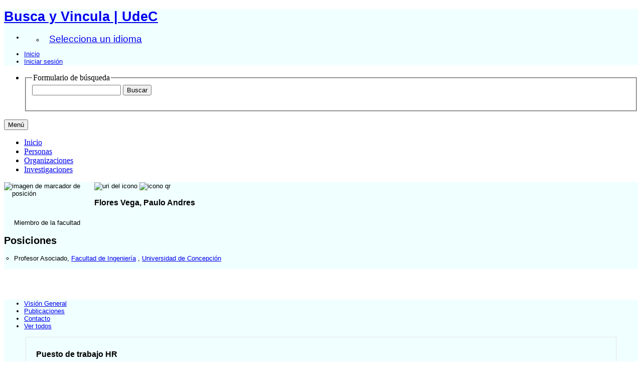

--- FILE ---
content_type: text/html;charset=UTF-8
request_url: https://buscayvincula.udec.cl/display/n200600022622
body_size: 55004
content:


<!DOCTYPE html>
<html lang="es">
    <head>

<meta charset="utf-8" />
<!-- Google Chrome Frame open source plug-in brings Google Chrome's open web technologies and speedy JavaScript engine to Internet Explorer-->
<meta http-equiv="X-UA-Compatible" content="IE=edge,chrome=1">
<meta name="viewport" content="width=device-width, initial-scale=1">

<title>Flores Vega, Paulo Andres</title>



<!-- vitro base styles (application-wide) -->
<link rel="stylesheet" href="/css/vitro.css" />

<link rel="stylesheet" href="/css/individual/individual-property-groups.css?version=47bc" />
<link rel="stylesheet" href="/css/visualization/visualization.css?version=dbeb" />
<link rel="stylesheet" href="/css/individual/individual.css?version=47bc" />
<link rel="stylesheet" href="/css/individual/individual-vivo.css?version=dbeb" />
<link rel="stylesheet" href="/js/jquery-ui/css/smoothness/jquery-ui-1.12.1.css?version=47bc" />
<link rel="stylesheet" type="text/css" href="/css/jquery_plugins/qtip/jquery.qtip.min.css?version=47bc" />

<link rel="stylesheet" href="/css/edit.css" />
<link rel="stylesheet" href="/themes/udec2/css/screen.css" />

<script>
var i18nStrings = {
    allCapitalized: 'Todo',
};
</script>
<script type="text/javascript" src="/js/jquery-1.12.4.min.js"></script>
<script type="text/javascript" src="/js/jquery-migrate-1.4.1.js"></script>
<script type="text/javascript" src="/js/vitroUtils.js"></script>

<!--[if lt IE 9]>
<script type="text/javascript" src="/js/html5.js"></script>
<![endif]-->

<script src="/themes/udec2/bootstrap/js/bootstrap.min.js"></script>
<script type="text/javascript">
	$(document).ready(function(){
        $('#nav-wrapper').height($("#nav").height());

		$('#nav').affix({
			offset: {
				top: $('header').height()
			}
		});

        $( window ).resize(function() {
            $('#nav-wrapper').height($("#nav").height());
        });

    });
</script>

<script type="text/javascript" src="/js/amplify/amplify.store.min.js?version=47bc"></script>
<script type="text/javascript" src="/js/tiny_mce/tiny_mce.js?version=4fec"></script>
<script type="text/javascript" src="/js/jquery_plugins/qtip/jquery.qtip.min.js?version=47bc"></script>
<script type="text/javascript" src="/js/jquery_plugins/jquery.truncator.js?version=dbeb"></script>

<!--[if (gte IE 6)&(lte IE 8)]>
<script type="text/javascript" src="/js/selectivizr.js"></script>
<![endif]-->

<link rel="alternate" type="application/rdf+xml" href="/individual/n200600022622/n200600022622.rdf" /> 

<link rel="shortcut icon" type="image/x-icon" href="/favicon.ico">
    </head>

    <body class="display" onload="">
		<header id="branding" role="banner" -->

<div class="container">
	<div class="row">
		<div class="col-md-12">
<h1 class="vivo-logo"><a title="VIVO | conectar compartir descubrir" href="/"><span class="displace">Busca y Vincula | UdeC</span></a></h1>

<nav role="navigation">
	<ul id="header-nav" role="list">
<li><ul class="language-dropdown">  <li id="language-menu"><a id="lang-link" href="#" title="Selecciona un idioma">Selecciona un idioma</a><ul class="sub_menu">

            <li status="selected">
                	<a href="/selectLocale?selection=es" title="seleccionar la configuración regional -- español">Español</a>
            </li>

            <li >
                	<a href="/selectLocale?selection=en_US" title="seleccionar la configuración regional -- English">English (United States)</a>
            </li>
    </ul>
</li></ul></li>

<script type="text/javascript">
var i18nStringsLangMenu = {
    selectLanguage: "Selecciona un idioma"
};
</script>


		<li role="listitem"><a href="/browse" title="Inicio">Inicio</a></li>
			<li role="listitem"><a class="log-out" title="Iniciar sesión para administrar este sitio" href="/authenticate?return=true">Iniciar sesión</a></li>
	</ul>
</nav>
		</div>
	</div>
</div>
		</header>

<div id="developerPanel" > </div>
<script>
    developerAjaxUrl = '/admin/developerAjax'
    developerCssLinks = ["/css/developer/developerPanel.css", "/js/jquery-ui/css/smoothness/jquery-ui-1.12.1.css"]
</script>





<div id="nav-wrapper">
    <div id="nav">
        <div class="container">
            <nav class="navbar navbar-default">
                <div class="navbar-header pull-right">
                    <ul class="nav pull-left">
                        <li>

<section id="search" role="region">
    <fieldset>
        <legend>Formulario de búsqueda</legend>

        <form id="search-form" action="/search" name="search" role="search" accept-charset="UTF-8" method="POST">
            <div id="search-field">
                <input type="text" name="querytext" class="search-vivo" value="" autocapitalize="off" />
                <input type="submit" value="Buscar" class="search">
            </div>
        </form>
    </fieldset>
</section>

                        </li>
                    </ul>
                </div>

                <button class="navbar-toggle pull-left" type="button" data-toggle="collapse" data-target="#navbarContent" aria-controls="navbarContent" aria-expanded="false" aria-label="Toggle navigation">
                    <span class="button-label">Menú</span>
                    <div class="button-bars">
                        <span class="icon-bar"></span>
                        <span class="icon-bar"></span>
                        <span class="icon-bar"></span>
                    </div>
                </button>

                <div class="collapse navbar-collapse navbar-left" id="navbarContent">
                    <ul id="main-nav" role="list" class="nav navbar-nav mr-auto mt-2 mt-md-0">
                        <li class="nav-item" role="listitem" ><a href="/" title="Inicio elemento de menú" class="nav-link">Inicio</a></li>
                        <li class="nav-item" role="listitem" ><a href="/people" title="Personas elemento de menú" class="nav-link">Personas</a></li>
                        <li class="nav-item" role="listitem" ><a href="/organizations" title="Organizaciones elemento de menú" class="nav-link">Organizaciones</a></li>
                        <li class="nav-item" role="listitem" ><a href="/research" title="Investigaciones elemento de menú" class="nav-link">Investigaciones</a></li>
                    </ul>
                </div>
            </nav>
        </div>
    </div>
</div>


		<div id="wrapper-content" role="main" class="container">
			<!--[if lte IE 8]>
			<noscript>
				<p class="ie-alert">This site uses HTML elements that are not recognized by Internet Explorer 8 and below in the absence of JavaScript. As a result, the site will not be rendered appropriately. To correct this, please either enable JavaScript, upgrade to Internet Explorer 9, or use another browser. Here are the <a href="http://www.enable-javascript.com"  title="java script instructions">instructions for enabling JavaScript in your web browser</a>.</p>
			</noscript>
			<![endif]-->


			




<section id="individual-admin">
	<div class="row">
		<div class="col-md-12">

		</div>
	</div>
</section>

<section id="individual-intro" class="vcard person" role="region"><span itemscope itemtype="http://schema.org/Person">
	<div class="row row-eq-height">
		<div class="col-md-2 photo-wrapper">
			<!-- Image -->

            <!-- div id="photo-wrapper">        
            <img class="individual-photo" src="/images/placeholders/person.thumbnail.jpg" title = "ninguna imagen" alt="imagen de marcador de posición" width="160" />
</div -->
		        
            <img class="individual-photo" src="/images/placeholders/person.thumbnail.jpg" title = "ninguna imagen" alt="imagen de marcador de posición" width="160" />

		</div>
		<div class="col-xs-10 person-details">
			<div class="row title">
				<div class="col-md-12">
					<span id="iconControlsRightSide">
						<img id="uriIcon" title="https://buscayvincula.udec.cl/individual/n200600022622" src="/images/individual/uriIcon.gif" alt="uri del icono"/>
							<img id="qrIcon"  src="/images/individual/qr_icon.png" alt="icono qr" />
								<span id="qrCodeImage" class="hidden">
									<a class="qrCloseLink" href="#"  title="Código QR">Cerrar</a>
								</span>
					</span>
					<section class="vcard person">
						<h1 class="foaf-person">
								<span itemprop="name" class="fn">    Flores Vega, Paulo Andres
</span>
						</h1>
						<section id="preferredTitle">
							        <span class="display-title">Miembro de la facultad</span>
						</section>
					</section>
				</div>
			</div>
			<div class="row person-details">
				<div class="col-md-12">
					<!-- Positions -->
     <h2 id="relatedBy" class="mainPropGroup" title="">Posiciones </h2>
    <ul id="individual-personInPosition" role="list">
            <li role="listitem" class="currentPosition">



    <span itemprop="jobTitle">Profesor Asociado</span>,
<span itemprop="worksFor" itemscope itemtype="http://schema.org/Organization">
<a href="/display/id_org25600" title="Nombre de la organización"><span itemprop="name">Facultad de Ingeniería</span></a>
</span>,
<span itemprop="worksFor" itemscope itemtype="http://schema.org/Organization">
<a href="/display/id_org99999" title="organización central"><span itemprop="name">Universidad de Concepción</span></a>
</span>  


            </li>
    </ul>


<script language="JavaScript">
    $('ul#individual-personInPosition').each(function(){

        var LiN = $(this).find('li').length;

        if( LiN > 1) {
            $('li', this).eq(0).nextAll().hide().addClass('toggleable');
            $(this).append('<li class="more">More...</li>');
        }

    });


    $('ul#individual-personInPosition').on('click','.more', function(){
        if( $(this).hasClass('less') ){
            $(this).text('More...').removeClass('less');
        }else{
            $(this).text('Less...').addClass('less');
        }

        $(this).siblings('li.toggleable').slideToggle();

    });
</script>
					<!-- Research Areas -->
				</div>
			</div>
		</div>
	</div>
</span></section>

<section itemscope itemtype="http://schema.org/Person" id="individual-intro" class="vcard person" role="region">
    <section id="individual-info" class="withThumb" role="region">
    </section>
</section>


<div class="row">
	<div id="property-tabs" class="col-md-8">

<div class="row">
    <div class="col-md-12">
        <ul class="nav nav-tabs">
                    <li data-toggle="tab" groupName="visión_general" class="active" href="#visión_generalGroup"><a href="#">Visión General</a></li>
                    <li data-toggle="tab" groupName="publicaciones" href="#publicacionesGroup"><a href="#">Publicaciones</a></li>
                    <li data-toggle="tab" groupName="contacto" href="#contactoGroup"><a href="#">Contacto</a></li>
            <li id="viewAllTab" data-toggle="tab" groupName="viewAll" href="#viewAll"><a href="#">Ver todos</a></li>
        </ul>
    </div>
</div>
<div class="row">
    <div class="col-md-12 tab-content">

                <div id="visión_generalGroup"
                     class="tab-pane active"
                     role="tabpanel">
                        <h2 id="visión_general" pgroup="tabs" class="hidden">Visión General</h2>


            <article class="property" role="article">
                    <h3 id="hrJobTitle" title="A specific designation of a post within a human resource organization, normally associated with a job description that details the tasks and responsibilities that go with it.">Puesto de trabajo HR   </h3>
                <ul class="property-list" role="list" id="hrJobTitle-noRangeClass-List" displayLimit="3">
    <li role="listitem">


    	Profesor Asociado 
    </li>
                </ul>
            </article> <!-- end property -->
                </div>

                <div id="publicacionesGroup"
                     class="tab-pane "
                     role="tabpanel">
                        <h2 id="publicaciones" pgroup="tabs" class="hidden">Publicaciones</h2>


            <article class="property" role="article">
					<h3 id="relatedBy-Authorship" title="">publicaciones seleccionadas   </h3>
                <ul class="property-list" role="list" id="relatedBy-Authorship-List" displayLimit="5">
     
            <li class="subclass" role="listitem">
                <h3>artículo académico</h3>
                <ul class="subclass-property-list">
    <li role="listitem">





                    <a href="/display/a2021024213"  title="Nombre del recurso">ADVANCED ENGINEERING MATERIALS</a>.&nbsp;
                     <em>ADVANCED ENGINEERING MATERIALS</em>.&nbsp;
                        23(7).
             <span class="listDateTime">2021</span>

                 <div data-badge-popover="right" data-badge-type="4" data-doi="10.1002/adem.202001341" data-hide-no-mentions="true" class="altmetric-embed" style="display: inline;"></div>
                 <div class="plum-print-wrapper" style="display: inline-block; vertical-align: top">
                    <a class="plumx-plum-print-popup"
                       href="https://plu.mx/plum/a/?doi=10.1002/adem.202001341"
                       data-popup="hidden"
                       data-hide-when-empty="true"
                       data-site="plum"
                       data-size="tiny"
                       data-badge="true"></a>
                </div>


    </li>
    <li role="listitem">





                    <a href="/display/a2021023271"  title="Nombre del recurso">CONDENSED TANNIN RESINS EXTRACTED FROM PINUS RADIATA BARK AS A SUPPORT MATRIX IN CARBON NANOFIBER-REINFORCED POLYMERS</a>.&nbsp;
                     <em>POLYMER BULLETIN</em>.&nbsp;
             <span class="listDateTime">2021</span>

                 <div data-badge-popover="right" data-badge-type="4" data-doi="10.1007/s00289-020-03530-8" data-hide-no-mentions="true" class="altmetric-embed" style="display: inline;"></div>
                 <div class="plum-print-wrapper" style="display: inline-block; vertical-align: top">
                    <a class="plumx-plum-print-popup"
                       href="https://plu.mx/plum/a/?doi=10.1007/s00289-020-03530-8"
                       data-popup="hidden"
                       data-hide-when-empty="true"
                       data-site="plum"
                       data-size="tiny"
                       data-badge="true"></a>
                </div>


    </li>
    <li role="listitem">





                    <a href="/display/a2021023836"  title="Nombre del recurso">CRYSTALS</a>.&nbsp;
                     <em>CRYSTALS</em>.&nbsp;
                        11(5).
             <span class="listDateTime">2021</span>

                 <div data-badge-popover="right" data-badge-type="4" data-doi="10.3390/cryst11050552" data-hide-no-mentions="true" class="altmetric-embed" style="display: inline;"></div>
                 <div class="plum-print-wrapper" style="display: inline-block; vertical-align: top">
                    <a class="plumx-plum-print-popup"
                       href="https://plu.mx/plum/a/?doi=10.3390/cryst11050552"
                       data-popup="hidden"
                       data-hide-when-empty="true"
                       data-site="plum"
                       data-size="tiny"
                       data-badge="true"></a>
                </div>


    </li>
    <li role="listitem">





                    <a href="/display/a2021025146"  title="Nombre del recurso">INTERNATIONAL JOURNAL OF APPLIED MECHANICS</a>.&nbsp;
                     <em>INTERNATIONAL JOURNAL OF APPLIED MECHANICS</em>.&nbsp;
                        13(6).
             <span class="listDateTime">2021</span>

                 <div data-badge-popover="right" data-badge-type="4" data-doi="10.1142/S1758825121500733" data-hide-no-mentions="true" class="altmetric-embed" style="display: inline;"></div>
                 <div class="plum-print-wrapper" style="display: inline-block; vertical-align: top">
                    <a class="plumx-plum-print-popup"
                       href="https://plu.mx/plum/a/?doi=10.1142/S1758825121500733"
                       data-popup="hidden"
                       data-hide-when-empty="true"
                       data-site="plum"
                       data-size="tiny"
                       data-badge="true"></a>
                </div>


    </li>
    <li role="listitem">





                    <a href="/display/a2021023228"  title="Nombre del recurso">SCIENTIFIC REPORTS</a>.&nbsp;
                     <em>SCIENTIFIC REPORTS</em>.&nbsp;
                        11(1).
             <span class="listDateTime">2021</span>

                 <div data-badge-popover="right" data-badge-type="4" data-doi="10.1038/s41598-021-84419-y" data-hide-no-mentions="true" class="altmetric-embed" style="display: inline;"></div>
                 <div class="plum-print-wrapper" style="display: inline-block; vertical-align: top">
                    <a class="plumx-plum-print-popup"
                       href="https://plu.mx/plum/a/?doi=10.1038/s41598-021-84419-y"
                       data-popup="hidden"
                       data-hide-when-empty="true"
                       data-site="plum"
                       data-size="tiny"
                       data-badge="true"></a>
                </div>


    </li>
    <li role="listitem">





                    <a href="/display/a2020021344"  title="Nombre del recurso">CERAMICS INTERNATIONAL</a>.&nbsp;
                     <em>CERAMICS INTERNATIONAL</em>.&nbsp;
                        46(6):8368-8378.
             <span class="listDateTime">2020</span>

                 <div data-badge-popover="right" data-badge-type="4" data-doi="10.1016/j.ceramint.2019.12.069" data-hide-no-mentions="true" class="altmetric-embed" style="display: inline;"></div>
                 <div class="plum-print-wrapper" style="display: inline-block; vertical-align: top">
                    <a class="plumx-plum-print-popup"
                       href="https://plu.mx/plum/a/?doi=10.1016/j.ceramint.2019.12.069"
                       data-popup="hidden"
                       data-hide-when-empty="true"
                       data-site="plum"
                       data-size="tiny"
                       data-badge="true"></a>
                </div>


    </li>
    <li role="listitem">





                    <a href="/display/a2020021962"  title="Nombre del recurso">EXPERIMENTAL CHARACTERIZATION OF THE COMPRESSIVE MECHANICAL BEHAVIOUR OF TI6AL4V ALLOY AT CONSTANT STRAIN RATES OVER THE FULL ELASTOPLASTIC RANGE</a>.&nbsp;
                     <em>INTERNATIONAL JOURNAL OF MATERIAL FORMING</em>.&nbsp;
                        13:709-724.
             <span class="listDateTime">2020</span>

                 <div data-badge-popover="right" data-badge-type="4" data-doi="10.1007/s12289-020-01543-2" data-hide-no-mentions="true" class="altmetric-embed" style="display: inline;"></div>
                 <div class="plum-print-wrapper" style="display: inline-block; vertical-align: top">
                    <a class="plumx-plum-print-popup"
                       href="https://plu.mx/plum/a/?doi=10.1007/s12289-020-01543-2"
                       data-popup="hidden"
                       data-hide-when-empty="true"
                       data-site="plum"
                       data-size="tiny"
                       data-badge="true"></a>
                </div>


    </li>
    <li role="listitem">





                    <a href="/display/a2020022652"  title="Nombre del recurso">JOURNAL OF THE CHILEAN CHEMICAL SOCIETY</a>.&nbsp;
                     <em>JOURNAL OF THE CHILEAN CHEMICAL SOCIETY</em>.&nbsp;
                        65(4):4988-4991.
             <span class="listDateTime">2020</span>

                 <div data-badge-popover="right" data-badge-type="4" data-doi="10.4067/S0717-97072020000404988" data-hide-no-mentions="true" class="altmetric-embed" style="display: inline;"></div>
                 <div class="plum-print-wrapper" style="display: inline-block; vertical-align: top">
                    <a class="plumx-plum-print-popup"
                       href="https://plu.mx/plum/a/?doi=10.4067/S0717-97072020000404988"
                       data-popup="hidden"
                       data-hide-when-empty="true"
                       data-site="plum"
                       data-size="tiny"
                       data-badge="true"></a>
                </div>


    </li>
    <li role="listitem">





                    <a href="/display/a2019019297"  title="Nombre del recurso">ANTIBACTERIAL NANOCOMPOSITE OF POLY(LACTIC ACID) AND ZNO NANOPARTICLES STABILIZED WITH POLY(VINYL ALCOHOL): THERMAL AND MORPHOLOGICAL CHARACTERIZATION</a>.&nbsp;
                     <em>POLYMER-PLASTICS TECHNOLOGY AND MATERIALS</em>.&nbsp;
                        58(1):105-112.
             <span class="listDateTime">2019</span>

                 <div data-badge-popover="right" data-badge-type="4" data-doi="10.1080/03602559.2018.1466168" data-hide-no-mentions="true" class="altmetric-embed" style="display: inline;"></div>
                 <div class="plum-print-wrapper" style="display: inline-block; vertical-align: top">
                    <a class="plumx-plum-print-popup"
                       href="https://plu.mx/plum/a/?doi=10.1080/03602559.2018.1466168"
                       data-popup="hidden"
                       data-hide-when-empty="true"
                       data-site="plum"
                       data-size="tiny"
                       data-badge="true"></a>
                </div>


    </li>
    <li role="listitem">





                    <a href="/display/a2019020304"  title="Nombre del recurso">CORRELATION BETWEEN MECHANICAL AND MICROSTRUCTURAL PROPERTIES OF VULCANIZED POLYISOPRENE, POLYCHLOROPRENE, AND NITRILE-BUTADIENE RUBBER SUBJECTED TO ACCELERATED THERMAL AGING</a>.&nbsp;
                     <em>JOURNAL OF ELASTOMERS AND PLASTICS</em>.&nbsp;
                        51(6):493-511.
             <span class="listDateTime">2019</span>

                 <div data-badge-popover="right" data-badge-type="4" data-doi="10.1177/0095244318798171" data-hide-no-mentions="true" class="altmetric-embed" style="display: inline;"></div>
                 <div class="plum-print-wrapper" style="display: inline-block; vertical-align: top">
                    <a class="plumx-plum-print-popup"
                       href="https://plu.mx/plum/a/?doi=10.1177/0095244318798171"
                       data-popup="hidden"
                       data-hide-when-empty="true"
                       data-site="plum"
                       data-size="tiny"
                       data-badge="true"></a>
                </div>


    </li>
    <li role="listitem">





                    <a href="/display/a2019020470"  title="Nombre del recurso">IMPACT OF DISTORTIONAL HARDENING AND THE STRENGTH DIFFERENTIAL EFFECT ON THE PREDICTION OF LARGE DEFORMATION BEHAVIOR OF THE TI6AL4V ALLOY</a>.&nbsp;
                     <em>MECCANICA</em>.&nbsp;
                        54(11-12):1823-1840.
             <span class="listDateTime">2019</span>

                 <div data-badge-popover="right" data-badge-type="4" data-doi="10.1007/s11012-019-01051-x" data-hide-no-mentions="true" class="altmetric-embed" style="display: inline;"></div>
                 <div class="plum-print-wrapper" style="display: inline-block; vertical-align: top">
                    <a class="plumx-plum-print-popup"
                       href="https://plu.mx/plum/a/?doi=10.1007/s11012-019-01051-x"
                       data-popup="hidden"
                       data-hide-when-empty="true"
                       data-site="plum"
                       data-size="tiny"
                       data-badge="true"></a>
                </div>


    </li>
    <li role="listitem">





                    <a href="/display/a2019019604"  title="Nombre del recurso">REVISTA INTERNACIONAL DE METODOS NUMERICOS PARA CALCULO Y DISENO EN INGENIERIA</a>.&nbsp;
                     <em>REVISTA INTERNACIONAL DE METODOS NUMERICOS PARA CALCULO Y DISENO EN INGENIERIA</em>.&nbsp;
                        35(1):1-7.
             <span class="listDateTime">2019</span>

                 <div data-badge-popover="right" data-badge-type="4" data-doi="10.23967/j.rimni.2019.02.002" data-hide-no-mentions="true" class="altmetric-embed" style="display: inline;"></div>
                 <div class="plum-print-wrapper" style="display: inline-block; vertical-align: top">
                    <a class="plumx-plum-print-popup"
                       href="https://plu.mx/plum/a/?doi=10.23967/j.rimni.2019.02.002"
                       data-popup="hidden"
                       data-hide-when-empty="true"
                       data-site="plum"
                       data-size="tiny"
                       data-badge="true"></a>
                </div>


    </li>
    <li role="listitem">





                    <a href="/display/a2018017791"  title="Nombre del recurso">ANTIBACTERIAL ACTIVITY AGAINST STREPTOCOCCUS MUTANS AND DIAMETRICAL TENSILE STRENGTH OF AN INTERIM CEMENT MODIFIED WITH ZINC OXIDE NANOPARTICLES AND TERPENES: AN IN VITRO STUDY</a>.&nbsp;
                     <em>JOURNAL OF PROSTHETIC DENTISTRY</em>.&nbsp;
                        119(5):1-7.
             <span class="listDateTime">2018</span>

                 <div data-badge-popover="right" data-badge-type="4" data-doi="10.1016/j.prosdent.2017.09.015" data-hide-no-mentions="true" class="altmetric-embed" style="display: inline;"></div>
                 <div class="plum-print-wrapper" style="display: inline-block; vertical-align: top">
                    <a class="plumx-plum-print-popup"
                       href="https://plu.mx/plum/a/?doi=10.1016/j.prosdent.2017.09.015"
                       data-popup="hidden"
                       data-hide-when-empty="true"
                       data-site="plum"
                       data-size="tiny"
                       data-badge="true"></a>
                </div>


    </li>
    <li role="listitem">





                    <a href="/display/a2018016939"  title="Nombre del recurso">ASSESSING THE ENERGY BENEFIT OF USING A WIND TURBINE MICRO-SITING MODEL</a>.&nbsp;
                     <em>RENEWABLE ENERGY</em>.&nbsp;
                        118:591-601.
             <span class="listDateTime">2018</span>

                 <div data-badge-popover="right" data-badge-type="4" data-doi="10.1016/j.renene.2017.11.018" data-hide-no-mentions="true" class="altmetric-embed" style="display: inline;"></div>
                 <div class="plum-print-wrapper" style="display: inline-block; vertical-align: top">
                    <a class="plumx-plum-print-popup"
                       href="https://plu.mx/plum/a/?doi=10.1016/j.renene.2017.11.018"
                       data-popup="hidden"
                       data-hide-when-empty="true"
                       data-site="plum"
                       data-size="tiny"
                       data-badge="true"></a>
                </div>


    </li>
    <li role="listitem">





                    <a href="/display/a2018018006"  title="Nombre del recurso">POLIMEROS-CIENCIA E TECNOLOGIA</a>.&nbsp;
                     <em>POLIMEROS-CIENCIA E TECNOLOGIA</em>.&nbsp;
                        28(2):169-177.
             <span class="listDateTime">2018</span>

                 <div data-badge-popover="right" data-badge-type="4" data-doi="10.1590/0104-1428.03117" data-hide-no-mentions="true" class="altmetric-embed" style="display: inline;"></div>
                 <div class="plum-print-wrapper" style="display: inline-block; vertical-align: top">
                    <a class="plumx-plum-print-popup"
                       href="https://plu.mx/plum/a/?doi=10.1590/0104-1428.03117"
                       data-popup="hidden"
                       data-hide-when-empty="true"
                       data-site="plum"
                       data-size="tiny"
                       data-badge="true"></a>
                </div>


    </li>
    <li role="listitem">





                    <a href="/display/a2018016862"  title="Nombre del recurso">DEVELOPMENT AND CHARACTERIZATION OF POLYVINYL ALCOHOL STABILIZED POLYLACTIC ACID/ZNO NANOCOMPOSITES</a>.&nbsp;
                     <em>MATERIALS RESEARCH EXPRESS</em>.&nbsp;
                        4(10):1-8.
             <span class="listDateTime">2017</span>

                 <div data-badge-popover="right" data-badge-type="4" data-doi="10.1088/2053-1591/aa8b8d" data-hide-no-mentions="true" class="altmetric-embed" style="display: inline;"></div>
                 <div class="plum-print-wrapper" style="display: inline-block; vertical-align: top">
                    <a class="plumx-plum-print-popup"
                       href="https://plu.mx/plum/a/?doi=10.1088/2053-1591/aa8b8d"
                       data-popup="hidden"
                       data-hide-when-empty="true"
                       data-site="plum"
                       data-size="tiny"
                       data-badge="true"></a>
                </div>


    </li>
    <li role="listitem">





                    <a href="/display/a2018016835"  title="Nombre del recurso">FE MODELING OF THE COOLING AND TEMPERING STEPS OF BIMETALLIC ROLLING MILL ROLLS</a>.&nbsp;
                     <em>INTERNATIONAL JOURNAL OF MATERIAL FORMING</em>.&nbsp;
                        10(3):287-305.
             <span class="listDateTime">2017</span>

                 <div data-badge-popover="right" data-badge-type="4" data-doi="10.1007/s12289-015-1277-0" data-hide-no-mentions="true" class="altmetric-embed" style="display: inline;"></div>
                 <div class="plum-print-wrapper" style="display: inline-block; vertical-align: top">
                    <a class="plumx-plum-print-popup"
                       href="https://plu.mx/plum/a/?doi=10.1007/s12289-015-1277-0"
                       data-popup="hidden"
                       data-hide-when-empty="true"
                       data-site="plum"
                       data-size="tiny"
                       data-badge="true"></a>
                </div>


    </li>
    <li role="listitem">





                    <a href="/display/a2017015254"  title="Nombre del recurso">JOURNAL OF NANOMATERIALS</a>.&nbsp;
                     <em>JOURNAL OF NANOMATERIALS</em>.&nbsp;
                        2017:1-9.
             <span class="listDateTime">2017</span>

                 <div data-badge-popover="right" data-badge-type="4" data-doi="10.1155/2017/9809702" data-hide-no-mentions="true" class="altmetric-embed" style="display: inline;"></div>
                 <div class="plum-print-wrapper" style="display: inline-block; vertical-align: top">
                    <a class="plumx-plum-print-popup"
                       href="https://plu.mx/plum/a/?doi=10.1155/2017/9809702"
                       data-popup="hidden"
                       data-hide-when-empty="true"
                       data-site="plum"
                       data-size="tiny"
                       data-badge="true"></a>
                </div>


    </li>
    <li role="listitem">





                    <a href="/display/a2017015090"  title="Nombre del recurso">RENEWABLE ENERGY</a>.&nbsp;
                     <em>RENEWABLE ENERGY</em>.&nbsp;
                        107:531-541.
             <span class="listDateTime">2017</span>

                 <div data-badge-popover="right" data-badge-type="4" data-doi="10.1016/j.renene.2017.02.017" data-hide-no-mentions="true" class="altmetric-embed" style="display: inline;"></div>
                 <div class="plum-print-wrapper" style="display: inline-block; vertical-align: top">
                    <a class="plumx-plum-print-popup"
                       href="https://plu.mx/plum/a/?doi=10.1016/j.renene.2017.02.017"
                       data-popup="hidden"
                       data-hide-when-empty="true"
                       data-site="plum"
                       data-size="tiny"
                       data-badge="true"></a>
                </div>


    </li>
    <li role="listitem">





                    <a href="/display/a2016013810"  title="Nombre del recurso">COMPARISON OF PUSH-IN AND PUSH-OUT TESTS FOR MEASURING INTERFACIAL SHEAR STRENGTH IN NANO-REINFORCED COMPOSITE MATERIALS</a>.&nbsp;
                     <em>JOURNAL OF COMPOSITE MATERIALS</em>.&nbsp;
                        50(12):1651-1659.
             <span class="listDateTime">2016</span>

                 <div data-badge-popover="right" data-badge-type="4" data-doi="10.1177/0021998315595115" data-hide-no-mentions="true" class="altmetric-embed" style="display: inline;"></div>
                 <div class="plum-print-wrapper" style="display: inline-block; vertical-align: top">
                    <a class="plumx-plum-print-popup"
                       href="https://plu.mx/plum/a/?doi=10.1177/0021998315595115"
                       data-popup="hidden"
                       data-hide-when-empty="true"
                       data-site="plum"
                       data-size="tiny"
                       data-badge="true"></a>
                </div>


    </li>
    <li role="listitem">





                    <a href="/display/a2016014181"  title="Nombre del recurso">COMPOSITE STRUCTURES</a>.&nbsp;
                     <em>COMPOSITE STRUCTURES</em>.&nbsp;
                        138:237-242.
             <span class="listDateTime">2016</span>

                 <div data-badge-popover="right" data-badge-type="4" data-doi="10.1016/j.compstruct.2015.11.061" data-hide-no-mentions="true" class="altmetric-embed" style="display: inline;"></div>
                 <div class="plum-print-wrapper" style="display: inline-block; vertical-align: top">
                    <a class="plumx-plum-print-popup"
                       href="https://plu.mx/plum/a/?doi=10.1016/j.compstruct.2015.11.061"
                       data-popup="hidden"
                       data-hide-when-empty="true"
                       data-site="plum"
                       data-size="tiny"
                       data-badge="true"></a>
                </div>


    </li>
    <li role="listitem">





                    <a href="/display/a2017014968"  title="Nombre del recurso">EFFECT OF ZNO NANOPARTICLES OBTAINED BY ARC DISCHARGE ON THERMO-MECHANICAL PROPERTIES OF MATRIX THERMOSET NANOCOMPOSITES</a>.&nbsp;
                     <em>JOURNAL OF APPLIED POLYMER SCIENCE</em>.&nbsp;
                        133(30):1-8.
             <span class="listDateTime">2016</span>

                 <div data-badge-popover="right" data-badge-type="4" data-doi="10.1002/app.43631" data-hide-no-mentions="true" class="altmetric-embed" style="display: inline;"></div>
                 <div class="plum-print-wrapper" style="display: inline-block; vertical-align: top">
                    <a class="plumx-plum-print-popup"
                       href="https://plu.mx/plum/a/?doi=10.1002/app.43631"
                       data-popup="hidden"
                       data-hide-when-empty="true"
                       data-site="plum"
                       data-size="tiny"
                       data-badge="true"></a>
                </div>


    </li>
    <li role="listitem">





                    <a href="/display/a2016014182"  title="Nombre del recurso">POLYMER BULLETIN</a>.&nbsp;
                     <em>POLYMER BULLETIN</em>.&nbsp;
                        73(8):2287-2301.
             <span class="listDateTime">2016</span>

                 <div data-badge-popover="right" data-badge-type="4" data-doi="10.1007/s00289-016-1608-4" data-hide-no-mentions="true" class="altmetric-embed" style="display: inline;"></div>
                 <div class="plum-print-wrapper" style="display: inline-block; vertical-align: top">
                    <a class="plumx-plum-print-popup"
                       href="https://plu.mx/plum/a/?doi=10.1007/s00289-016-1608-4"
                       data-popup="hidden"
                       data-hide-when-empty="true"
                       data-site="plum"
                       data-size="tiny"
                       data-badge="true"></a>
                </div>


    </li>
    <li role="listitem">





                    <a href="/display/a2015011964"  title="Nombre del recurso">JOURNAL OF MATERIALS ENGINEERING AND PERFORMANCE</a>.&nbsp;
                     <em>JOURNAL OF MATERIALS ENGINEERING AND PERFORMANCE</em>.&nbsp;
                        24:2025-2041.
             <span class="listDateTime">2015</span>

                 <div data-badge-popover="right" data-badge-type="4" data-doi="10.1007/s11665-015-1464-7" data-hide-no-mentions="true" class="altmetric-embed" style="display: inline;"></div>
                 <div class="plum-print-wrapper" style="display: inline-block; vertical-align: top">
                    <a class="plumx-plum-print-popup"
                       href="https://plu.mx/plum/a/?doi=10.1007/s11665-015-1464-7"
                       data-popup="hidden"
                       data-hide-when-empty="true"
                       data-site="plum"
                       data-size="tiny"
                       data-badge="true"></a>
                </div>


    </li>
    <li role="listitem">





                    <a href="/display/a2015011672"  title="Nombre del recurso">NANOSCALE RESEARCH LETTERS</a>.&nbsp;
                     <em>NANOSCALE RESEARCH LETTERS</em>.&nbsp;
                        10:48-58.
             <span class="listDateTime">2015</span>

                 <div data-badge-popover="right" data-badge-type="4" data-doi="10.1186/s11671-015-0774-x" data-hide-no-mentions="true" class="altmetric-embed" style="display: inline;"></div>
                 <div class="plum-print-wrapper" style="display: inline-block; vertical-align: top">
                    <a class="plumx-plum-print-popup"
                       href="https://plu.mx/plum/a/?doi=10.1186/s11671-015-0774-x"
                       data-popup="hidden"
                       data-hide-when-empty="true"
                       data-site="plum"
                       data-size="tiny"
                       data-badge="true"></a>
                </div>


    </li>
    <li role="listitem">





                    <a href="/display/a2014011125"  title="Nombre del recurso">JOURNAL OF COMPOSITE MATERIALS</a>.&nbsp;
                     <em>JOURNAL OF COMPOSITE MATERIALS</em>.&nbsp;
                        48(23):2871-2878.
             <span class="listDateTime">2014</span>

  

    </li>
    <li role="listitem">





                    <a href="/display/a2014011126"  title="Nombre del recurso">COMPOSITES: PART B</a>
              <span class="listDateTime">2013</span>

  

    </li>
    <li role="listitem">





                    <a href="/display/a2014008071"  title="Nombre del recurso">CAPABILITY OF STRUCTURAL-ACOUSTICAL FSI NUMERICAL MODEL TO PREDICT NATURAL FREQUENCIES OF SUBMERGED STRUCTURES WITH NEARBY RIGID SURFACES</a>.&nbsp;
                     <em>COMPUTERS & FLUIDS</em>.&nbsp;
                        64:117-126.
             <span class="listDateTime">2012</span>

  

    </li>
    <li role="listitem">





                    <a href="/display/a2014008672"  title="Nombre del recurso">INTERNATIONAL JOURNAL OF SOLIDS AND STRUCTURES</a>.&nbsp;
                     <em>INTERNATIONAL JOURNAL OF SOLIDS AND STRUCTURES</em>.&nbsp;
                        49:3594-3604.
             <span class="listDateTime">2012</span>

  

    </li>
    <li role="listitem">





                    <a href="/display/a2014006168"  title="Nombre del recurso">ACCURATE STRESS COMPUTATION IN PLANE STRAIN TENSILE TESTS FOR SHEET METAL USING EXPERIMENTAL DATA</a>.&nbsp;
                     <em>JOURNAL OF MATERIALS PROCESSING TECHNOLOGY</em>.&nbsp;
                        210:1772-1779.
             <span class="listDateTime">2010</span>

  

    </li>
    <li role="listitem">





                    <a href="/display/a2014006170"  title="Nombre del recurso">INTERNATIONAL JOURNAL OF MATERIAL FORMING</a>.&nbsp;
                     <em>INTERNATIONAL JOURNAL OF MATERIAL FORMING</em>.&nbsp;
                        3:579-582.
             <span class="listDateTime">2010</span>

  

    </li>
    <li role="listitem">





                    <a href="/display/a2014002306"  title="Nombre del recurso">INTERNATIONAL JOURNAL OF PLASTICITY</a>.&nbsp;
                     <em>INTERNATIONAL JOURNAL OF PLASTICITY</em>.&nbsp;
                        24(3):397-427.
             <span class="listDateTime">2008</span>

  

    </li>
    <li role="listitem">





                    <a href="/display/a2014001699"  title="Nombre del recurso">INTERNATIONAL JOURNAL OF PLASTICITY</a>.&nbsp;
                     <em>INTERNATIONAL JOURNAL OF PLASTICITY</em>.&nbsp;
                        23:420-449.
             <span class="listDateTime">2007</span>

  

    </li>
    <li role="listitem">





                    <a href="/display/a2014001984"  title="Nombre del recurso">KEY ENGINEERING MATERIALS</a>.&nbsp;
                     <em>KEY ENGINEERING MATERIALS</em>.&nbsp;
                        344:135-142.
             <span class="listDateTime">2007</span>

  

    </li>
    <li role="listitem">





                    <a href="/display/a2014001756"  title="Nombre del recurso">APPLIED MECHANICS AND MATERIALS</a>
              <span class="listDateTime">2005</span>

  

    </li>
    <li role="listitem">





                    <a href="/display/a2014001751"  title="Nombre del recurso">DEVELOPMENT OF AN EXPERIMENTAL EQUIPMENT FOR THE IDENTIFICATION OF CONSTITUTIVE LAWS</a>
              <span class="listDateTime">2005</span>

  

    </li>
    <li role="listitem">





                    <a href="/display/a2014001750"  title="Nombre del recurso">MODEL IDENTIFICATION AND FE SIMULATIONS: EFFECT OF DIFFERENT YIELD LOCI AND HARDENING LAWS IN SHEET FORMING</a>
              <span class="listDateTime">2005</span>

  

    </li>
                </ul>
            </li>
                    </ul>
            </article> <!-- end property -->
                </div>

                <div id="contactoGroup"
                     class="tab-pane "
                     role="tabpanel">
                        <h2 id="contacto" pgroup="tabs" class="hidden">Contacto</h2>


            <article class="property" role="article">
                    <h3 id="ARG_2000028" title="">nombre completo   </h3>
                <ul class="property-list" role="list" id="ARG_2000028-Name-List" displayLimit="5">
         <li role="listitem">

        
        <span itemprop="givenName">Paulo Andres</span>
        <span itemprop="additionalName"></span>
        <span itemprop="familyName">Flores Vega</span>


    </li>
                </ul>
            </article> <!-- end property -->
                </div>
    </div>
</div>
<script>
    var individualLocalName = "n200600022622";
</script>




	</div>
	<div class="col-md-4">


    

            


            <span id="publicationsHeading">Publicaciones en VIVO</span>

            <svg width="100%" id="publicationsChart" onload="renderPublicationsChart()" onresize="renderPublicationsChart()">
            </svg>

            <script>
                var dataUrl = '/visualizationAjax?vis=cumulative_pub_count&uri=https%3A%2F%2Fbuscayvincula.udec.cl%2Findividual%2Fn200600022622';

                function renderPublicationsChart() {
                    var chartWidth = parseInt(d3.select("#publicationsChart").style("width"),10);
//                    var chartHeight =  parseInt(d3.select("#publicationsChart").style("height"),10);
                    var chartHeight = chartWidth * (2/3);

                    d3.select("#publicationsChart").selectAll("*").remove();
                    d3.select("#publicationsChart").style("height", chartHeight);

                    var svg = d3.select("#publicationsChart"),
                            margin = {top: 30, right: 20, bottom: 30, left: 40},
                            width = (chartWidth - margin.left - margin.right),
                            height = (chartHeight - margin.top - margin.bottom),
                            g = svg.append("g").attr("transform", "translate(" + margin.left + "," + margin.top + ")");

                    svg.attr("width", chartWidth).attr("height",chartHeight)

                    var x = d3.scaleBand()
                            .rangeRound([0, width])
                            .paddingInner(0.05)
                            .align(0.1);

                    var y = d3.scaleLinear()
                            .rangeRound([height, 0]);

                    var z = d3.scaleOrdinal()
                            .range(["#777777", "#1f77b4", "#aec7e8", "#ff7f0e"]);

                    d3.csv(dataUrl, function (d, i, columns) {
                        for (i = 1, t = 0; i < columns.length; ++i) t += d[columns[i]] = +d[columns[i]];
                        d.total = t;
                        return d;
                    }, function (error, data) {
                        if (error) throw error;

                        var keys = data.columns.slice(1);

                        x.domain(data.map(function (d) {
                            return d.Year;
                        }));
                        y.domain([0, d3.max(data, function (d) {
                            return d.total;
                        })]).nice();
                        z.domain(keys);

                        g.append("g")
                                .selectAll("g")
                                .data(d3.stack().keys(keys)(data))
                                .enter().append("g")
                                .attr("fill", function (d) {
                                    return z(d.key);
                                })
                                .selectAll("rect")
                                .data(function (d) {
                                    return d;
                                })
                                .enter().append("rect")
                                .attr("x", function (d) {
                                    return x(d.data.Year);
                                })
                                .attr("y", function (d) {
                                    return y(d[1]);
                                })
                                .attr("height", function (d) {
                                    return y(d[0]) - y(d[1]);
                                })
                                .attr("width", x.bandwidth());

                        g.append("g")
                                .attr("class", "axis")
                                .attr("transform", "translate(0," + height + ")")
                                .call(d3.axisBottom(x));

                        g.append("g")
                                .attr("class", "axis")
                                .call(d3.axisLeft(y).ticks(null, "s"))
                                .append("text")
                                .attr("x", 2)
                                .attr("y", y(y.ticks().pop()) + 0.5)
                                .attr("dy", "0.32em")
                                .attr("fill", "#000");

                        var legend = g.append("g")
                                .attr("font-family", "sans-serif")
                                .attr("font-size", 10)
                                .attr("text-anchor", "end")
                                .selectAll("g")
                                .data(keys.slice(1,4).reverse())
                                .enter().append("g")
                                .attr("transform", function (d, i) {
                                    return "translate(-" + (200 - i * 80) +",-25)";
                                });

                        legend.append("rect")
                                .attr("x", width - 19)
                                .attr("width", 19)
                                .attr("height", 19)
                                .attr("fill", z);

                        legend.append("text")
                                .attr("x", width - 24)
                                .attr("y", 9.5)
                                .attr("dy", "0.32em")
                                .text(function (d) {
                                    return d;
                                });
                    });
                }
            </script>

            <div class="visualization-buttons">
                <div id="coauthorship_link_container" class="collaboratorship-link-container">
                    <a href="/vis/author-network/n200600022622" title="red de Coautor" class="btn btn-info" role="button">
                        <img src="/images/visualization/coauthorship/co_author_icon.png" alt="coautor" width="25px" height="25px" />
                        red de Coautor
                    </a>
                </div>

                <div id="mapofscience_link_container" class="collaboratorship-link-container">
                    <a href="/vis/map-of-science/n200600022622" title="mapa de la ciencia" class="btn btn-info" role="button">
                        <img src="/images/visualization/mapofscience/scimap_icon.png" alt="mapa de la ciencia" width="25px" height="25px" />
                        Mapa de la ciencia
                    </a>
                </div>

            </div>

		<!-- Contact Info -->


    
    



		<!-- Websites -->
    	</div>
</div>


<script>
    var individualRdfUrl = '/individual/n200600022622/n200600022622.rdf';
</script>
<script>
    var imagesPath = '/images';
    var individualUri = 'https://buscayvincula.udec.cl/individual/n200600022622';
    var individualPhoto = '';
    var exportQrCodeUrl = '/qrcode?uri=https://buscayvincula.udec.cl/individual/n200600022622';
    var baseUrl = '';
    var i18nStrings = {
        displayLess: 'Menos',
        displayMoreEllipsis: '... Más',
        showMoreContent: 'mostrar más contenido',
        verboseTurnOff: 'Apagar',
        researchAreaTooltipOne: 'Haga clic en el area para ver otros',
        researchAreaTooltipTwo: 'con el mismo interés.'
    };
    var i18nStringsUriRdf = {
        shareProfileUri: 'compartir el URI de este perfil',
        viewRDFProfile: 'ver perfil en formato RDF',
        closeString: 'cerrar'
    };
</script>







        </div>

<footer role="contentinfo">
<div >
   <img style="width:100%;" src="https://buscayvincula.udec.cl/themes/udec2/images/footer2.jpg"   />
</div>


    <div class="row">
        <div class="col-md-12">
            <div class="container">
                <div class="row">
                    <div class="col-md-8">
                        <p class="copyright">
                            <small>&copy;2026
                                Universidad de Concepción
                                | <a class="terms" href="/termsOfUse" title="Términos de uso">Términos de uso</a></small> |
                        Desarrollado por <a class="powered-by-vivo" href="http://vivoweb.org" target="_blank" title="Desarrollado por VIVO"><strong>VIVO </strong></a> |
                        <a class="terms" href="https://bibliotecas.udec.cl" target="_blank"<strong>  Implementado por <strong> Bibliotecas UdeC</strong></a>
                        </p>
                    </div>
                    <div class="col-md-4">
                        <nav role="navigation">
                            <ul id="footer-nav" role="list">
                                <li role="listitem"><a href="/about" title="Acerca de">Acerca de</a></li>
                              <!--  <li role="listitem"><a href="/contact" title="Contáctanos">Contáctanos</a></li> -->
                                <li role="listitem"><a href="mailto:bibliotecas.udec.cl" title="Contáctanos">Contáctanos</a></li>
                              <!--  <li role="listitem"><a href="http://www.vivoweb.org/support" target="blank" title="Soporte">Soporte</a></li> -->
                            </ul>
                        </nav>
                    </div>
<!--                   <div >
                           <p style="text-align: center;"><img src="https://buscayvincula.udec.cl/themes/udec/images/logo-vivo.png" alt="" width="1000" height="150" align="center" /></p>
                    </div>   -->
                </div>
            </div>
        </div>
    </div>
<!-- <div >
   <img style="width:100%;" src="https://buscayvincula.udec.cl/themes/udec2/images/footer2.jpg"   />
</div>   -->

</footer>


<script src="/themes/udec2/js/propertyGroupControls-bootstrap.js?version=1175"></script>
<script type="text/javascript" src="/js/d3.min.js?version=dbeb"></script>
<script async type="text/javascript" src="/js/jquery-ui/js/jquery-ui-1.12.1.min.js?version=47bc"></script>
<script async type="text/javascript" src="/js/individual/individualUtils.js?version=dbeb"></script>
<script async type="text/javascript" src="/js/individual/individualQtipBubble.js?version=dbeb"></script>
<script async type="text/javascript" src="/js/individual/individualUriRdf.js?version=47bc"></script>
<script async type="text/javascript" src="/js/individual/moreLessController.js?version=47bc"></script>
<script async type="text/javascript" src="/js/imageUpload/imageUploadUtils.js?version=47bc"></script>
<script async type="text/javascript" src="https://d1bxh8uas1mnw7.cloudfront.net/assets/embed.js"></script>
<script async type="text/javascript" src="//cdn.plu.mx/widget-popup.js"></script>
<script type="text/javascript" src="/js/languageMenuUtils.js?version=47bc"></script>
<script type="text/javascript" src="/js/developer/developerPanel.js?version=47bc"></script>
<script type="text/javascript" src="/js/jquery-ui/js/jquery-ui-1.12.1.min.js?version=47bc"></script>
<script type="text/javascript" src="/js/developer/FileSaver.js?version=47bc"></script>
<script defer type="text/javascript" src="/js/developer/translations.js?version=47bc"></script>

<!-- Matomo -->
<script>
  var _paq = window._paq = window._paq || [];
  /* tracker methods like "setCustomDimension" should be called before "trackPageView" */
  _paq.push(['trackPageView']);
  _paq.push(['enableLinkTracking']);
  (function() {
    var u="https://biblioanalytic.udec.cl/";
    _paq.push(['setTrackerUrl', u+'matomo.php']);
    _paq.push(['setSiteId', '8']);
    var d=document, g=d.createElement('script'), s=d.getElementsByTagName('script')[0];
    g.async=true; g.src=u+'matomo.js'; s.parentNode.insertBefore(g,s);
  })();
</script>
<!-- End Matomo Code -->

    </body>
</html>
